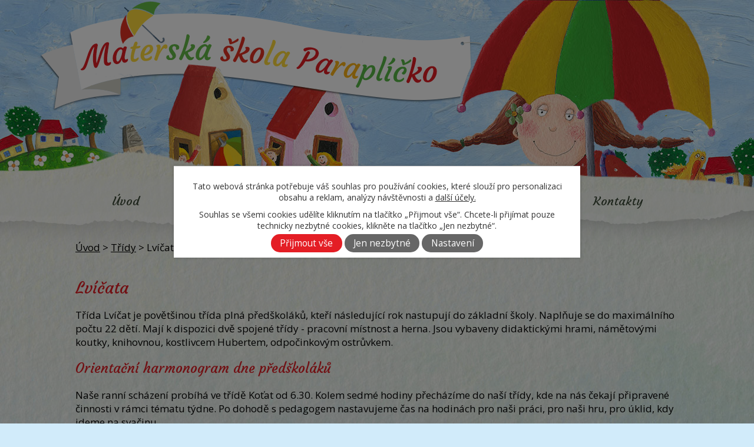

--- FILE ---
content_type: text/html; charset=utf-8
request_url: https://www.mszeliv.cz/lvicata
body_size: 4903
content:
<!DOCTYPE html>
<html lang="cs" data-lang-system="cs">
	<head>
<!-- Google Tag Manager -->
<script>
    window.dataLayer = window.dataLayer || [];
    function gtag(){
        dataLayer.push(arguments);
    }
    gtag("consent", "default", {
        "ad_storage": "denied",
        "ad_user_data": "denied",
        "ad_personalization": "denied",
        "analytics_storage": "denied",
        "wait_for_update": 1000
    });
    window.dataLayer.push({
        "event": "dl.ready",
        "gaid": "",
        "ga4id": "",
        "matomoid": "3780",
        "consent_state": {
            "functionality_storage": "granted",
            "ad_storage": "denied",
            "analytics_storage": "denied",
            "personalization_storage": "denied",
        }
    });
        (function(w,d,s,l,i){
        w[l]=w[l]||[];w[l].push({'gtm.start': new Date().getTime(),event:'gtm.js'});var f=d.getElementsByTagName(s)[0],
    j=d.createElement(s),dl=l!='dataLayer'?'&l='+l:'';j.async=true;j.src=
    'https://www.googletagmanager.com/gtm.js?id='+i+dl;f.parentNode.insertBefore(j,f);
    })(window,document,'script','dataLayer','GTM-NZTBP2RG');
</script>
<!-- End Google Tag Manager -->



		<!--[if IE]><meta http-equiv="X-UA-Compatible" content="IE=EDGE"><![endif]-->
			<meta name="viewport" content="width=device-width, initial-scale=1, user-scalable=yes">
			<meta http-equiv="content-type" content="text/html; charset=utf-8" />
			<meta name="robots" content="index,follow" />
			<meta name="author" content="Antee s.r.o." />
			<meta name="viewport" content="width=device-width, initial-scale=1, user-scalable=yes" />
<title>Třída Lvíčata | MŠ Paraplíčko, Želiv</title>

		<link rel="stylesheet" type="text/css" href="https://cdn.antee.cz/jqueryui/1.8.20/css/smoothness/jquery-ui-1.8.20.custom.css?v=2" integrity="sha384-969tZdZyQm28oZBJc3HnOkX55bRgehf7P93uV7yHLjvpg/EMn7cdRjNDiJ3kYzs4" crossorigin="anonymous" />
		<link rel="stylesheet" type="text/css" href="/style.php?nid=TVFNR0U=&amp;ver=1685013959" />
		<link rel="stylesheet" type="text/css" href="/css/libs.css?ver=1685025059" />
		<link rel="stylesheet" type="text/css" href="https://cdn.antee.cz/genericons/genericons/genericons.css?v=2" integrity="sha384-DVVni0eBddR2RAn0f3ykZjyh97AUIRF+05QPwYfLtPTLQu3B+ocaZm/JigaX0VKc" crossorigin="anonymous" />

		<script src="/js/jquery/jquery-3.0.0.min.js" ></script>
		<script src="/js/jquery/jquery-migrate-3.1.0.min.js" ></script>
		<script src="/js/jquery/jquery-ui.min.js" ></script>
		<script src="/js/jquery/jquery.ui.touch-punch.min.js" ></script>
		<script src="/js/libs.min.js?ver=1685025059" ></script>
		<script src="/js/ipo.min.js?ver=1685025035" ></script>
			<script src="/js/locales/cs.js?ver=1685013959" ></script>

			<script src='https://www.google.com/recaptcha/api.js?hl=cs&render=explicit' ></script>

		<link href="/aktuality?action=atom" type="application/atom+xml" rel="alternate" title="Aktuality">
<link rel="shortcut icon" href="/image.php?nid=16263&amp;oid=5892166" type="image/x-icon">
<link href="//fonts.googleapis.com/css?family=Courgette&amp;subset=latin-ext" rel="stylesheet">
<link href="//fonts.googleapis.com/css?family=Open+Sans:400,700&amp;subset=latin,latin-ext" rel="stylesheet" type="text/css">
<script type="text/javascript">
$(function() {
$("#ipocopyright").insertAfter($("#ipocontainer"));
});
</script>
	</head>

	<body id="page5892612" class="subpage5892612 subpage5892198"
			
			data-nid="16263"
			data-lid="CZ"
			data-oid="5892612"
			data-layout-pagewidth="1024"
			
			data-slideshow-timer="3"
			
						
				
				data-layout="responsive" data-viewport_width_responsive="1024"
			>
<noscript>

	<iframe src="https://www.googletagmanager.com/ns.html?id=GTM-NZTBP2RG"
		height="0" width="0" style="display:none;visibility:hidden">
	</iframe>
</noscript>



							<div id="snippet-cookiesConfirmation-euCookiesSnp">			<div class="cookie-choices-bg"></div>
			<div id="cookieChoiceInfo" class="cookie-choices-info template_2">
					<p>Tato webová stránka potřebuje váš souhlas pro používání cookies, které slouží pro personalizaci obsahu a reklam, analýzy návštěvnosti a 
						<a class="cookie-button more" href="https://navody.antee.cz/cookies" target="_blank">další účely.</a>
					</p>
					<p>
						Souhlas se všemi cookies udělíte kliknutím na tlačítko „Přijmout vše“. Chcete-li přijímat pouze technicky nezbytné cookies, klikněte na tlačítko „Jen nezbytné“.
					</p>
				<div class="buttons">
					<a class="cookie-button action-button ajax" id="cookieChoiceButton" rel=”nofollow” href="/lvicata?do=cookiesConfirmation-acceptAll">Přijmout vše</a>
					<a class="cookie-button cookie-button--settings action-button ajax" rel=”nofollow” href="/lvicata?do=cookiesConfirmation-onlyNecessary">Jen nezbytné</a>
					<a class="cookie-button cookie-button--settings action-button ajax" rel=”nofollow” href="/lvicata?do=cookiesConfirmation-openSettings">Nastavení</a>
				</div>
			</div>
</div>				<div id="ipocontainer">

			<div class="menu-toggler">

				<span>Menu</span>
				<span class="genericon genericon-menu"></span>
			</div>

			<span id="back-to-top">

				<i class="fa fa-angle-up"></i>
			</span>

			<div id="ipoheader">

				<div class="header-group">
	<a href="/" class="logo" title="Mateřská škola Paraplíčko Želiv">
		<img src="/image.php?nid=16263&amp;oid=5892173" alt="logo MŠ Paraplíčko Želiv">
	</a>
	<a href="/" class="logo2" title="Mateřská škola Paraplíčko Želiv">
	</a>
</div>			</div>

			<div id="ipotopmenuwrapper">

				<div id="ipotopmenu">
<h4 class="hiddenMenu">Horní menu</h4>
<ul class="topmenulevel1"><li class="topmenuitem1 noborder" id="ipomenu5722884"><a href="/">Úvod</a></li><li class="topmenuitem1" id="ipomenu5892527"><a href="/aktuality">Aktuality</a></li><li class="topmenuitem1 active" id="ipomenu5892198"><a href="/tridy">Třídy</a></li><li class="topmenuitem1" id="ipomenu5892199"><a href="/dokumenty">Dokumenty</a></li><li class="topmenuitem1" id="ipomenu5892202"><a href="/jidelna">Jídelna</a></li><li class="topmenuitem1" id="ipomenu5892203"><a href="/fotogalerie">Fotogalerie</a></li><li class="topmenuitem1" id="ipomenu5892204"><a href="/kontakty">Kontakty</a></li></ul>
					<div class="cleartop"></div>
				</div>
			</div>
			<div id="ipomain">
				
				<div id="ipomainframe">
					<div id="ipopage">
<div id="iponavigation">
	<h5 class="hiddenMenu">Drobečková navigace</h5>
	<p>
			<a href="/">Úvod</a> <span class="separator">&gt;</span>
			<a href="/tridy">Třídy</a> <span class="separator">&gt;</span>
			<span class="currentPage">Lvíčata</span>
	</p>

</div>
						<div class="ipopagetext">
							<div class="text view-default content">
								

<div id="snippet--flash"></div>
								
																	<div class="paragraph">
<h1>Lvíčata</h1>
<p>Třída Lvíčat je povětšinou třída plná předškoláků, kteří následující rok nastupují do základní školy. Naplňuje se do maximálního počtu 22 dětí. Mají k dispozici dvě spojené třídy - pracovní místnost a herna. Jsou vybaveny didaktickými hrami, námětovými koutky, knihovnou, kostlivcem Hubertem, odpočinkovým ostrůvkem.</p>
<h2>Orientační harmonogram dne předškoláků</h2>
<p>Naše ranní scházení probíhá ve třídě Koťat od 6.30. Kolem sedmé hodiny přecházíme do naší třídy, kde na nás čekají připravené činnosti v rámci tématu týdne. Po dohodě s pedagogem nastavujeme čas na hodinách pro naši práci, pro naši hru, pro úklid, kdy jdeme na svačinu, ... .</p>
<p>Před odchodem na svačinu probíhá ranní kruh, to je náš denní rituál. Sedíme na polštářcích, pozdravíme se: "Ahoj Lucinko, Ahoj Járo...". Zarecitujeme si naší zdravící báseň, rozpočítáme se, kdo bude škrtat v kalendáři a kdo bude dávat počasí do magnetického kalendáře. Povíme si, co nás čeká po svačině a vyrážíme do jídelny.</p>
<p>Poté se vracíme do třídy, sedíme na polštářcích kolem zapálené svíčky. Při zvuku relaxační hudby chodíme po "elipse" soustředěně, zcela tiše a předáváme si kamínek. Potom následuje řízená činnost rozvíjející klíčové kompetence na probírané téma.</p>
<p>Za každého počasí se snažíme chodit ven - ať už na naší rozlehlou zahradu, nebo na procházky do okolí.</p>
<p>Po obědě nás čeká relaxace. K odpočinku se nepřevlékáme do pyžama, odpočíváme se čtenou pohádkou cca 30 minut. Čas si vyznačíme na hodinách. Zbývající čas do odpolední svačiny vyplňujeme individuálními činnostmi. Když nás počasí pustí ven, trávíme odpoledne na naší zahradě, nebo volnou hrou ve třídách (máme zde prostor i na naše různé dodělávky).</p>
<p><span style="color: #008000;">        <a href="/berusky"><img src="/file.php?nid=16263&amp;oid=6196333" alt="Třída berušky" width="264" height="193"></a>                     <a href="/kotata"><img src="/file.php?nid=16263&amp;oid=6196334" alt="Třída koťata" width="240" height="195"></a></span></p></div>
															</div>
						</div>
					</div>


					

					

					<div class="hrclear"></div>
					<div id="ipocopyright">
<div class="copyright">
	<div class="footer-copyright col-1">
	<div class="col-1 footer-logo">
		<a href="http://zszeliv.cz/" target="_blank">
			<img src="/image.php?nid=16263&amp;oid=6856104" alt="ZŠ Želiv" height="100px"></a>

		<a href="http://www.obeczeliv.cz" target="_blank">
			<img src="/image.php?nid=16263&amp;oid=6856108" alt="Obec Želiv" height="100px"></a>

		<a href="https://www.facebook.com/Mate%C5%99sk%C3%A1-%C5%A1kola-Parapl%C3%AD%C4%8Dko-%C5%BDeliv-995863203855127/" target="_blank">
			<img src="/image.php?nid=16263&amp;oid=6856118" widht="50%" alt="Facebookový profil naší školky" height="100px"></a>
	</div>
	<hr class="cleaner">
	<div class="footer-links">
		<div class="col-1-3 footerMenu">
			<h4>Mateřská škola Paraplíčko Želiv 251, okr. Pelhřimov</h4>
			<ul>
				<li>Želiv 251</li>
				<li>Želiv 394 44</li>
				<li><strong>Telefon:</strong> <a href="tel:+420565581137">565 581 137</a></li>
				<li><strong>Mobilní tel.:</strong> <a href="tel:+420724551671">724 551 671</a></li>
				<li><strong>E-mail:</strong> <a href="mailto:mszeliv@tiscali.cz">mszeliv@tiscali.cz</a></li>
			</ul>
		</div>
		<div class="col-2-3 footerMenu">
			<h4>Kde nás najdete</h4>
			<a href="/kontakty">
				<img src="/image.php?nid=16263&amp;oid=5892174" alt="Tady nás najdete">
			</a>
		</div>
	</div>
</div>
<div class="footer-copyright">
	<p>© 2025 Mateřská škola Paraplíčko Želiv 251, okr. Pelhřimov, <a href="mailto:mszeliv@tiscali.cz">Kontaktovat webmastera</a>, <span id="links"><a href="/povinne-zverejnovane-informace">Povinně zveřejňované informace</a>, <a href="/prohlaseni-o-pristupnosti">Prohlášení o přístupnosti</a>, <a href="/mapa-stranek">Mapa stránek</a></span><br>ANTEE s.r.o. - <a href="https://www.antee.cz" rel="nofollow">Tvorba webových stránek</a>, Redakční systém IPO</p>
</div>
</div>
					</div>
					<div id="ipostatistics">
<script >
	var _paq = _paq || [];
	_paq.push(['disableCookies']);
	_paq.push(['trackPageView']);
	_paq.push(['enableLinkTracking']);
	(function() {
		var u="https://matomo.antee.cz/";
		_paq.push(['setTrackerUrl', u+'piwik.php']);
		_paq.push(['setSiteId', 3780]);
		var d=document, g=d.createElement('script'), s=d.getElementsByTagName('script')[0];
		g.defer=true; g.async=true; g.src=u+'piwik.js'; s.parentNode.insertBefore(g,s);
	})();
</script>
<script >
	$(document).ready(function() {
		$('a[href^="mailto"]').on("click", function(){
			_paq.push(['setCustomVariable', 1, 'Click mailto','Email='+this.href.replace(/^mailto:/i,'') + ' /Page = ' +  location.href,'page']);
			_paq.push(['trackGoal', 4]);
			_paq.push(['trackPageView']);
		});

		$('a[href^="tel"]').on("click", function(){
			_paq.push(['setCustomVariable', 1, 'Click telefon','Telefon='+this.href.replace(/^tel:/i,'') + ' /Page = ' +  location.href,'page']);
			_paq.push(['trackPageView']);
		});
	});
</script>
					</div>

					<div id="ipofooter">
						
					</div>
				</div>
			</div>
		</div>
	</body>
</html>
